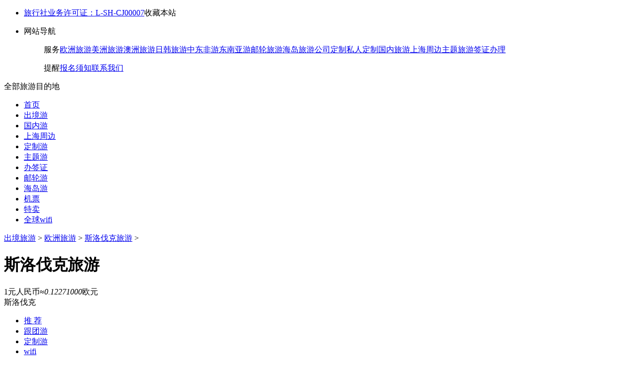

--- FILE ---
content_type: text/html; Charset=UTF-8
request_url: https://www.sh-cits.cn/guide/siluofake.htm
body_size: 24975
content:
<!DOCTYPE html><html><head><meta content="charset=utf-8"/><title>斯洛伐克旅游_上海到斯洛伐克旅游报价_上海到斯洛伐克旅游线路_上海5A旅行社</title><meta name="description" content="国旅提供最新上海到斯洛伐克旅游报价，包括跟团、自助以及斯洛伐克旅游定制和斯洛伐克玩法，国旅客服为您一对一服务，要去斯洛伐克旅游就上中国国旅" /><meta name="keywords" content="斯洛伐克旅游,上海到斯洛伐克旅游报价,上海到斯洛伐克旅游价格,上海到斯洛伐克旅游多少钱" /><link rel="shortcut icon" href="http://www.sh-cits.cn/imagess/favicon.ico" type="image/x-icon" ><link rel="stylesheet" type="text/css" href="//images.sh-cts.cn/css/newindex.css?v=1588"><script type="text/javascript" src="//images.sh-cts.cn/j/jquery-1.3.2.js"></script><link rel="stylesheet" type="text/css" href="//images.sh-cts.cn/css/ditu.css?v=3"><script type="text/javascript" src="//images.sh-cts.cn/j/jquery_scrollLoading.js"></script></head><body><div class="header"><div class="new_c_top"><ul><li class="headleft" id="usercheck"><a target="_blank" href="/info/4" rel="nofollow">旅行社业务许可证：L-SH-CJ00007</a><a id="collectweb">收藏本站</a></li><li class="headright"><div class="t_right"><dl><dt>网站导航<i></i></dt><dd><p><span>服务</span><a target="_blank" href="/ouzhou_t/">欧洲旅游</a><a target="_blank" href="/meizhou_t/">美洲旅游</a><a target="_blank" href="/aozhou_t/">澳洲旅游</a><a target="_blank" href="/rihan_t/">日韩旅游</a><a target="_blank" href="/feizhou_t/">中东非游</a><a target="_blank" href="/dongnanya_t/">东南亚游</a><a target="_blank" href="/youlun/">邮轮旅游</a><a target="_blank" href="/zt/haidao/">海岛旅游</a><a target="_blank" href="/diybook/type=c">公司定制</a><a target="_blank" href="/diybook">私人定制</a><a target="_blank" href="/hometravel.htm">国内旅游</a><a target="_blank" href="/travelnear.htm">上海周边</a><a target="_blank" href="/zt/">主题旅游</a><a target="_blank" href="/visa/">签证办理</a></p><p class="noneline"><span>提醒</span><a target="_blank" href="/info/3">报名须知</a><a target="_blank" href="/info/11">联系我们</a></p></dd></dl></div><div class="t_left"></div> </li></ul></div></div><div class="head_content"><span class="logo"></span><span class="search"></span><span class="news_tel"></span></div><div class="menunew"><div class="newnav"><div class="allguide"><div class="allsort sanj">全部旅游目的地<i></i></div></div><div class="nav_main"><ul><li id="nav0"><a href="/">首页</a></li><li  id="nav18"><a href="/travelsea.htm">出境游<i></i></a></li><li id="nav30"><a href="/hometravel.htm">国内游<i></i></a></li><li id="nav12"><a href="/travelnear.htm">上海周边<i></i></a></li><li id="nav26"><a href="/diybook">定制游<i></i></a></li><li id="nav22"><a href="/zt/">主题游<i></i></a></li><li id="nav20"><a href="/visa/">办签证<i></i></a></li><li id="nav10"><a href="/youlun/">邮轮游<i></i></a></li><li id="nav16"><a href="/zt/haidao/">海岛游<i></i></a></li><li id="nav0"><a href="/jipiao/">机票</a></li><li id="nav0"><a href="/faxian/">特卖</a></li><li id="nav0"><a href="/wifi/">全球wifi</a></li></ul><span class="nxin"></span><span class="nhot"></span></div></div><div class="J_navMenu" data-tab="0"></div></div><div class="cat_ozbg clears"><div class="oz_center"><div class="ty_line_l"><div class="ty_l_left"><div class="ty_mianbao"><span><a href="/travelsea.htm">出境旅游</a> > <a href="/ouzhou_t/">欧洲旅游</a> > <a href="/guide/siluofake.htm">斯洛伐克旅游</a> ></span><h1>斯洛伐克旅游</h1></div><div class="ty_hl">1元人民币≈<em>0.12271000</em>欧元</div><div class="m_menu"><div class="ty_titles"><div class="ty_guide">斯洛伐克</div><ul><li class="ty_select"><a href="/guide/siluofake.htm" title="斯洛伐克旅游">推 荐</a></li><li><a href="/guide/siluofake_tour/" title="斯洛伐克跟团游">跟团游</a></li><li><a href="/guide/siluofake_custom/" title="斯洛伐克定制旅游">定制游</a></li><li><a href="/wifi/siluofake/" target="_blank" title="斯洛伐克wifi租赁">wifi</a></li><li class="m_end"></li></ul><div class="m_ditu"><a href="/ditu/siluofake/"  target="_blank" title="斯洛伐克地图">地图</a></div></div></div><div class="guidetype"><dl><dt class="icon-play">线路玩法：</dt><dd id="plays"><a atr_val="0" class="current">全部</a><a atr_val="577">东欧</a><a atr_val="387">东西欧全景</a><a atr_val="131">多国游</a></dd></dl><dl><dt class="icon-day">出游天数：</dt><dd id="days"><a atr_val="0" class="current">全部</a><a atr_val="12">12天</a><a atr_val="13">13天</a><a atr_val="14">14天</a><a atr_val="15">15天</a></dd></dl><dl><dt class="icon-date">出游时间：</dt><dd id="months"><a atr_val="0" class="current">全部</a><a atr_val="202601">2026-01月</a><a atr_val="202602">2026-02月</a><a atr_val="202603">2026-03月</a><a atr_val="202604">2026-04月</a><a atr_val="202605">2026-05月</a><a atr_val="202606">2026-06月</a></dd></dl></div></div><div class="ty_l_left j_ge" id="ajaxlineid"><div class="tg_xl clears"><span class="mdd2">斯洛伐克跟团游推荐</span></div><div class="tg_tj"><ul><li><p class="two"><a href="/shanghai/travel226520.htm" target="_blank"><img class="scrollLoading" data-url="//img.sh-cts.cn/imgku/201111414462728085.jpg" src="//images.sh-cts.cn/imgs2/lazybg.gif" alt="【众惠】东西欧大满贯9国11晚14日<中国东方航空、欧洲当地3-4星级，酒店双人标准间>" width="205" height="110"><span class="startadd">上海出发</span></a></p><p class="three"><span class="title"><a href="/shanghai/travel226520.htm" target="_blank"><b>【众惠】东西欧大满贯9国11晚14日<中国东方航空、欧洲当地3-4星级，酒店双人标准间></b>（精选中国东方航空，日内瓦巴黎双点进出，往返直飞，免费全国联运（偏远除外））</a></span><span class="linetese"><span class="sl_gty">跟团游</span><span class="sl_chun">春节</span></span><span class="kb">特色：<b>欧洲当地3-4 星级</b><b>酒店双人标准间</b></span><span class="kb">团期：2月19日，2月27日，3月5日，3月8日，3月13日，3月19日<span class="more_l_date"><a class="more_date" lineid="226520">详细<i></i></a></span></span></p><p class="four"><em class="price">￥<i>12500</i>起</em><span class="new-click"><a href="/shanghai/travel226520.htm" target="_blank">查看详情</a></span></p><p class="five_date"></p></li><li><p class="two"><a href="/shanghai/travel228072.htm" target="_blank"><img class="scrollLoading" data-url="//img.sh-cts.cn/imgku/20123121454380780.jpg" src="//images.sh-cts.cn/imgs2/lazybg.gif" alt="质品奥地利+捷克+匈牙利+斯洛伐克+德国+国王湖13天10晚（CA）BUD-VIE（4钻）" width="205" height="110"><span class="startadd">上海出发</span></a></p><p class="three"><span class="title"><a href="/shanghai/travel228072.htm" target="_blank"><b>质品奥地利+捷克+匈牙利+斯洛伐克+德国+国王湖13天10晚（CA）BUD-VIE（4钻）</b>（中国国际航空公司，双点进出，不走回头路，中文空姐沟通无忧，轻松出行）</a></span><span class="linetese"><span class="sl_gty">跟团游</span><span class="sl_chun">春节</span></span><span class="kb">特色：<b>Booking 网评4 星酒店</b><b>且评分均分≥7.5 分；维也纳3 晚连住</b><b>免去行李搬运烦恼</b></span><span class="kb">团期：2月15日<span class="more_l_date"><a class="more_date" lineid="228072">详细<i></i></a></span></span></p><p class="four"><em class="price">￥<i>20600</i>起</em><span class="new-click"><a href="/shanghai/travel228072.htm" target="_blank">查看详情</a></span></p><p class="five_date"></p></li><li><p class="two"><a href="/shanghai/travel228544.htm" target="_blank"><img class="scrollLoading" data-url="//img.sh-cts.cn/imgku/20111141565378849.jpg" src="//images.sh-cts.cn/imgs2/lazybg.gif" alt="东欧五国+国王湖12天漫游东欧与浪漫德南<全程4-5星(Booking网评)FM/匈签>" width="205" height="110"><span class="startadd">上海出发</span></a></p><p class="three"><span class="title"><a href="/shanghai/travel228544.htm" target="_blank"><b>东欧五国+国王湖12天漫游东欧与浪漫德南<全程4-5星(Booking网评)FM/匈签></b>（布达佩斯/布达佩斯，双直飞，不经停，不转机，可配全国联运；）</a></span><span class="linetese"><span class="sl_gty">跟团游</span><span class="sl_chun">春节</span><span class="sl_xinpin">新品</span></span><span class="kb">特色：<b>全程含餐共计20 顿</b><b>中餐6 菜1 汤</b><b>3 顿特色餐：1 顿维也纳炸猪排餐+1 顿巴拉顿湖区鱼餐+1 顿洞穴烤肉餐；</b></span><span class="kb">团期：2月12日，2月19日，2月26日，3月5日，3月12日，4月2日<span class="more_l_date"><a class="more_date" lineid="228544">详细<i></i></a></span></span></p><p class="four"><em class="price">￥<i>22900</i>起</em><span class="new-click"><a href="/shanghai/travel228544.htm" target="_blank">查看详情</a></span></p><p class="five_date"></p></li><li><p class="two"><a href="/shanghai/travel227820.htm" target="_blank"><img class="scrollLoading" data-url="//img.sh-cts.cn/imgku/20123121454380735.jpg" src="//images.sh-cts.cn/imgs2/lazybg.gif" alt="质品奥地利+捷克+匈牙利+斯洛伐克+德国+波兰+柏林+包船夜游多瑙河13天11晚（LH）BER-WAW（4钻）<正餐全含，中式6菜1汤，升级四大特色餐：猪肘餐、鳟鱼餐、炸猪排餐、饺子宴>" width="205" height="110"><span class="startadd">上海出发</span></a></p><p class="three"><span class="title"><a href="/shanghai/travel227820.htm" target="_blank"><b>质品奥地利+捷克+匈牙利+斯洛伐克+德国+波兰+柏林+包船夜游多瑙河13天11晚（LH）BER-WAW（4钻）<正餐全含，中式6菜1汤，升级四大特色餐：猪肘餐、鳟鱼餐、炸猪排餐、饺子宴></b>（Booking 网评4 星酒店，升级1 晚5 星酒店且评分均分≥7.5 分；维也纳2 晚连住）</a></span><span class="linetese"><span class="sl_gty">跟团游</span><span class="sl_chun">春节</span><span class="sl_xinpin">新品</span></span><span class="kb">特色：<b>徜徉欧洲母亲河</b><b>凝视斑斓城市风光和链桥之美</b><b>世纪足迹倒映在水面</b><b>妆点曾经的风华岁月</b></span><span class="kb">团期：2月14日<span class="more_l_date"><a class="more_date" lineid="227820">详细<i></i></a></span></span></p><p class="four"><em class="price">￥<i>24600</i>起</em><span class="new-click"><a href="/shanghai/travel227820.htm" target="_blank">查看详情</a></span></p><p class="five_date"></p></li><li><p class="two"><a href="/shanghai/travel227907.htm" target="_blank"><img class="scrollLoading" data-url="//img.sh-cts.cn/imgku/20111141534973858.jpg" src="//images.sh-cts.cn/imgs2/lazybg.gif" alt="【东西欧纵览12国】惠品荷兰+比利时+法国+瑞士+列支敦士登+德国+捷克+奥地利+布拉迪斯拉发+匈牙利+斯洛伐克+意大利13晚15天" width="205" height="110"><span class="startadd">上海出发</span></a></p><p class="three"><span class="title"><a href="/shanghai/travel227907.htm" target="_blank"><b>【东西欧纵览12国】惠品荷兰+比利时+法国+瑞士+列支敦士登+德国+捷克+奥地利+布拉迪斯拉发+匈牙利+斯洛伐克+意大利13晚15天</b>（全程含餐+12 国大连线+布鲁塞尔大广场+布拉格城堡+渔人堡+卢布尔雅那+异国美食）</a></span><span class="linetese"><span class="sl_gty">跟团游</span></span><span class="kb">游玩：<em>荷兰</em><em>阿姆斯特丹</em><em>法国</em><em>巴黎</em><em>瑞士</em><em>因特拉肯</em><em>琉森</em><em>博洛尼亚</em><em>威尼斯</em><em>罗马</em><em>佛罗伦萨</em><em>意大利</em><em>德国</em><em>奥地利</em><em>布拉格</em><em>布达佩斯</em><em>比利时</em><em>列支敦士登</em><em>捷克</em><em>匈牙利</em><em>斯洛伐克</em></span><span class="kb">团期：1月30日，2月27日，3月13日，3月27日<span class="more_l_date"><a class="more_date" lineid="227907">详细<i></i></a></span></span></p><p class="four"><em class="price">￥<i>17600</i>起</em><span class="new-click"><a href="/shanghai/travel227907.htm" target="_blank">查看详情</a></span></p><p class="five_date"></p></li><li class="last"><p class="two"><a href="/shanghai/travel233760.htm" target="_blank"><img class="scrollLoading" data-url="//img.sh-cts.cn/imgku/20123121454316850.jpg" src="//images.sh-cts.cn/imgs2/lazybg.gif" alt="【打卡系列】奥地利+捷克+匈牙利+斯洛伐克12日<自组团>" width="205" height="110"><span class="startadd">上海出发</span></a></p><p class="three"><span class="title"><a href="/shanghai/travel233760.htm" target="_blank"><b>【打卡系列】奥地利+捷克+匈牙利+斯洛伐克12日<自组团></b>（皮尔森啤酒厂+盐矿+梅尔克修道院+多瑙河游船+市区4星酒店+8大入内景点）</a></span><span class="linetese"><span class="sl_gty">跟团游</span></span><span class="kb">游玩：<em>奥地利</em><em>捷克</em><em>匈牙利</em><em>布达佩斯</em><em>格德勒</em><em>布拉格</em><em>克鲁姆洛夫</em><em>布杰约维采</em><em>萨尔茨堡</em><em>维也纳</em><em>潘多夫</em><em>布拉迪斯拉发</em><em>斯洛伐克</em></span><span class="kb">团期：4月10日，4月27日，5月21日，6月7日，6月19日<span class="more_l_date"><a class="more_date" lineid="233760">详细<i></i></a></span></span></p><p class="four"><em class="price">￥<i>33800</i>起</em><span class="new-click"><a href="/shanghai/travel233760.htm" target="_blank">查看详情</a></span></p><p class="five_date"></p></li></ul></div></div></div><div class="ty_line_r"><div class="ty_dingzhi"><a href="/diybook"  target="_blank"><img src="//images.sh-cts.cn/imgs1/srdz.jpg" width="233" alt="私人定制"/></a><p><a href="/diybook/type=c"  target="_blank"><img src="//images.sh-cts.cn/imgs1/tddz.jpg" width="233" alt="公司定制"/></a></p></div><div class="mc_c"><div class="mc_title">热门目的地</div><ul class="listmdd"><li><a href="/guide/fayirui.htm" title="法意瑞旅游">法意瑞</a></li><li><a href="/guide/britain.htm">英国</a></li><li><a href="/guide/france.htm">法国</a></li><li><a href="/guide/italy.htm">意大利</a></li><li><a href="/guide/austria.htm">奥地利</a></li><li><a href="/guide/germany.htm">德国</a></li><li><a href="/guide/switzerland.htm">瑞士</a></li><li><a href="/guide/greece.htm">希腊</a></li><li><a href="/guide/spain.htm">西班牙</a></li><li><a href="/guide/norway.htm">挪威</a></li><li><a href="/guide/finland.htm">芬兰</a></li><li><a href="/guide/holland.htm">荷兰</a></li><li><a href="/guide/russia.htm">俄罗斯</a></li><li><a href="/guide/keluodiya.htm">克罗地亚</a></li><li><a href="/guide/dongou.htm">东欧</a></li><li><a href="/guide/xiongyali.htm">匈牙利</a></li><li><a href="/guide/bingdao.htm">冰岛</a></li><li><a href="/guide/saierweiya.htm">塞尔维亚</a></li><li><a href="/guide/asaibaijiang.htm">阿塞拜疆</a></li></ul></div><div class="mc_c"><div class="mc_title">斯洛伐克旅游热卖行程</div><ul class="tyul"><li><span class="ftitle">精选中国东方航空，日内瓦巴黎双点进出，往返直飞，免费全国联运（偏远除外）</span><a href="/shanghai/travel226520.htm" target="_blank"><img class="scrollLoading" width="200" height="135" alt="【众惠】东西欧大满贯9国11晚14日<中国东方航空、欧洲当地3-4星级，酒店双人标准间>" data-url="//img.sh-cts.cn/imgku/201111414462728085.jpg" src="//images.sh-cts.cn/imgs2/lazybg.gif"></a><p><a href="/shanghai/travel226520.htm" target="_blank">【众惠】东西欧大满贯9国11晚14日<中国东方航空、欧洲当地3-4星级，酒店双人标准间></a></p><span class="mcprice"><i>￥</i><em>12500</em>起</span></li><li><span class="ftitle">全程含餐+12 国大连线+布鲁塞尔大广场+布拉格城堡+渔人堡+卢布尔雅那+异国美食</span><a href="/shanghai/travel227907.htm" target="_blank"><img class="scrollLoading" width="200" height="135" alt="【东西欧纵览12国】惠品荷兰+比利时+法国+瑞士+列支敦士登+德国+捷克+奥地利+布拉迪斯拉发+匈牙利+斯洛伐克+意大利13晚15天" data-url="//img.sh-cts.cn/imgku/20111141534973858.jpg" src="//images.sh-cts.cn/imgs2/lazybg.gif"></a><p><a href="/shanghai/travel227907.htm" target="_blank">【东西欧纵览12国】惠品荷兰+比利时+法国+瑞士+列支敦士登+德国+捷克+奥地利+布拉迪斯拉发+匈牙利+斯洛伐克+意大利13晚15天</a></p><span class="mcprice"><i>￥</i><em>17600</em>起</span></li><li><span class="ftitle">中国国际航空公司，双点进出，不走回头路，中文空姐沟通无忧，轻松出行</span><a href="/shanghai/travel228072.htm" target="_blank"><img class="scrollLoading" width="200" height="135" alt="质品奥地利+捷克+匈牙利+斯洛伐克+德国+国王湖13天10晚（CA）BUD-VIE（4钻）" data-url="//img.sh-cts.cn/imgku/20123121454380780.jpg" src="//images.sh-cts.cn/imgs2/lazybg.gif"></a><p><a href="/shanghai/travel228072.htm" target="_blank">质品奥地利+捷克+匈牙利+斯洛伐克+德国+国王湖13天10晚（CA）BUD-VIE（4钻）</a></p><span class="mcprice"><i>￥</i><em>20600</em>起</span></li><li><span class="ftitle">布达佩斯/布达佩斯，双直飞，不经停，不转机，可配全国联运；</span><a href="/shanghai/travel228544.htm" target="_blank"><img class="scrollLoading" width="200" height="135" alt="东欧五国+国王湖12天漫游东欧与浪漫德南<全程4-5星(Booking网评)FM/匈签>" data-url="//img.sh-cts.cn/imgku/20111141565378849.jpg" src="//images.sh-cts.cn/imgs2/lazybg.gif"></a><p><a href="/shanghai/travel228544.htm" target="_blank">东欧五国+国王湖12天漫游东欧与浪漫德南<全程4-5星(Booking网评)FM/匈签></a></p><span class="mcprice"><i>￥</i><em>22900</em>起</span></li><li><span class="ftitle">Booking 网评4 星酒店，升级1 晚5 星酒店且评分均分≥7.5 分；维也纳2 晚连住</span><a href="/shanghai/travel227820.htm" target="_blank"><img class="scrollLoading" width="200" height="135" alt="质品奥地利+捷克+匈牙利+斯洛伐克+德国+波兰+柏林+包船夜游多瑙河13天11晚（LH）BER-WAW（4钻）<正餐全含，中式6菜1汤，升级四大特色餐：猪肘餐、鳟鱼餐、炸猪排餐、饺子宴>" data-url="//img.sh-cts.cn/imgku/20123121454380735.jpg" src="//images.sh-cts.cn/imgs2/lazybg.gif"></a><p><a href="/shanghai/travel227820.htm" target="_blank">质品奥地利+捷克+匈牙利+斯洛伐克+德国+波兰+柏林+包船夜游多瑙河13天11晚（LH）BER-WAW（4钻）<正餐全含，中式6菜1汤，升级四大特色餐：猪肘餐、鳟鱼餐、炸猪排餐、饺子宴></a></p><span class="mcprice"><i>￥</i><em>24600</em>起</span></li><li class="last"><span class="ftitle">皮尔森啤酒厂+盐矿+梅尔克修道院+多瑙河游船+市区4星酒店+8大入内景点</span><a href="/shanghai/travel233760.htm" target="_blank"><img class="scrollLoading" width="200" height="135" alt="【打卡系列】奥地利+捷克+匈牙利+斯洛伐克12日<自组团>" data-url="//img.sh-cts.cn/imgku/20123121454316850.jpg" src="//images.sh-cts.cn/imgs2/lazybg.gif"></a><p><a href="/shanghai/travel233760.htm" target="_blank">【打卡系列】奥地利+捷克+匈牙利+斯洛伐克12日<自组团></a></p><span class="mcprice"><i>￥</i><em>33800</em>起</span></li></ul></div><div class="mc_c" id="interest"><div class="mc_title">猜您感兴趣的目的地</div><div class="ty_gongl"><a href="/guide/baieluosi.htm"><img width="200" height="135" alt="白俄罗斯旅游" src="//images.sh-cts.cn/img_scene/20171123155937793.jpg"></a><em>白俄罗斯</em></div><div class="ty_gongl"><a href="/guide/rineiwa.htm"><img width="200" height="135" alt="日内瓦旅游" src="//images.sh-cts.cn/img_scene/201681517382766.jpg"></a><em>日内瓦</em></div><div class="ty_gongl"><a href="/guide/saierweiya.htm"><img width="200" height="135" alt="塞尔维亚旅游" src="//images.sh-cts.cn/img_scene/20171123144150927.jpg"></a><em>塞尔维亚</em></div><div class="ty_gongl"><a href="/guide/holland.htm"><img width="200" height="135" alt="荷兰旅游" src="//images.sh-cts.cn/img_scene/2008530152946745.jpg"></a><em>荷兰</em></div></div></div></div></div><div class="contrast"></div><SCRIPT language="javascript" src="//images.sh-cts.cn/j/contrast.js?v=17"></SCRIPT><div id="firht_fd"></div><div class="gl_foot clears"><div class="cat_w_foot"><div class="gl_foot_l"><p class="gl_f_ab"><a href="/info/1"  rel="nofollow" target="_blank">关于我们</a><a href="/info/11" rel="nofollow" target="_blank">联系我们</a><a href="/info/5" target="_blank" rel="nofollow">免责声明</a><a href="/info/10" rel="nofollow" target="_blank">付款方式</a><a href="/info/sitemap.htm" rel="nofollow" target="_blank">网站地图</a> &nbsp; &nbsp; &nbsp; Copyright &copy; 2026  &nbsp; 沪ICP备2021007970号-3 </p><p class="l_cooperate"><img src="//images.sh-cts.cn/site/gl/travel-2.jpg" ><img src="//images.sh-cts.cn/site/gl/travel-3.jpg" ><img src="//images.sh-cts.cn/site/gl/travel-4.jpg" ><img src="//images.sh-cts.cn/site/gl/travel-6.jpg" ><img src="//images.sh-cts.cn/site/gl/travel-7.jpg" ><img src="//images.sh-cts.cn/site/gl/travel-8.jpg" ><img src="//images.sh-cts.cn/site/gl/travel-11.jpg" ><img src="//images.sh-cts.cn/site/gl/travel-12.jpg" ></p></div><div class="gl_foot_r"><div class="gl_telimg"></div><div class="gl_telnumber"><p>客户服务电话</p><p class="gl_hm">021-68689678</p></div></div></div></div><div class="cat_w_foot"><div class="flink"><span>主题旅游：</span><div class="f_more"><a href="/holiday/yuandan/" target="_blank" title="元旦旅游">元旦旅游</a><a href="/zt/chunjie/" target="_blank" title="春节旅游">春节旅游</a><a href="/zt/sanba/" target="_blank" title="三八旅游">三八旅游</a><a href="/zt/qingming/" target="_blank" title="清明旅游">清明旅游</a><a href="/zt/51wuyi/" target="_blank" title="五一旅游">五一旅游</a><a href="/zt/duanwu/" target="_blank" title="端午旅游">端午旅游</a><a href="/zt/zhongqiu/" target="_blank" title="中秋旅游">中秋旅游</a><a href="/zt/shiyi/" target="_blank" title="国庆旅游">国庆旅游</a><a href="/zt/shiyi/" target="_blank" title="十一旅游">十一旅游</a><a href="/holiday/wenquan/" target="_blank" title="温泉旅游">温泉旅游</a><a href="/zt/qiutian/" target="_blank" title="秋天旅游">秋天旅游</a><a href="/zt/shujia/" target="_blank" title="暑假旅游">暑假旅游</a><a href="/zt/miyue/" target="_blank" title="蜜月旅游">蜜月旅游</a><a href="/zt/piaoliu/" target="_blank" title="漂流旅游">漂流旅游</a><a href="/zt/gouwu/" target="_blank" title="购物旅游">购物旅游</a><a href="/zt/qinzi/" target="_blank" title="亲子旅游">亲子旅游</a><a href="/zt/zhuanlie/" target="_blank" title="专列旅游">专列旅游</a><a href="/zt/yinghua/" target="_blank" title="樱花旅游">樱花旅游</a><a href="/faxian/" target="_blank" title="特价旅游">特价旅游</a><a href="/zt/guzhen/" target="_blank" title="古镇旅游">古镇旅游</a><a href="/zt/hongse/" target="_blank" title="红色旅游">红色旅游</a><a href="/review/line_1/" target="_blank" title="往期线路">往期线路</a><a href="http://www.sh-cits.cn/scene/"  target="_blank" >旅游景点</a><a href="http://www.sh-cits.cn/liepage/3_1.html"  target="_blank" >旅游资讯</a><a href="http://www.sh-cits.cn/liepage/2_1.html"  target="_blank" >国内旅游常识</a><a href="http://www.sh-cits.cn/liepage/1_1.html"  target="_blank" >出国旅游常识</a><a href="http://www.sh-cits.cn/liepage/8_1.html"  target="_blank" >旅游问答</a></div><div class="f_click"><i></i></div></div><div class="footer"><span class="beian"><img src="/images/f1.jpg?v=1" alt="首批5A级旅行社"><img src="/images/f2.jpg?v=1" alt="中国旅游标准示范单位"><img src="//images.sh-cts.cn/ty/7.jpg" alt="举报中心"><img src="//images.sh-cts.cn/ty/8.jpg" alt="网络110"><img src="//images.sh-cts.cn/images/f1.jpg" alt="企业营业执照认证"><img src="//images.sh-cts.cn/images/f2.jpg" alt="上海工商照亮"><img src="//images.sh-cts.cn/images/f3.jpg" alt="支付宝特约商家"><img src="//images.sh-cts.cn/images/f5.jpg" alt="中国旅行社会员单位"><img src="//images.sh-cts.cn/images/f6.jpg?v=1" alt="银联在线"></span></div></div><div style="display:none"><script type="text/javascript" src="//images.sh-cts.cn/j/newcon.js?n=168"></script><script type="text/javascript" src="//images.sh-cts.cn/j/jquery.autocomplete.js?v=1"></script></div><script language=javascript src="/user/book/My97DatePicker/WdatePicker.js"></script><script type="text/javascript">Nmddline(669,0,2,37);$(function() {$(".scrollLoading").scrollLoading();});</script></body></html>